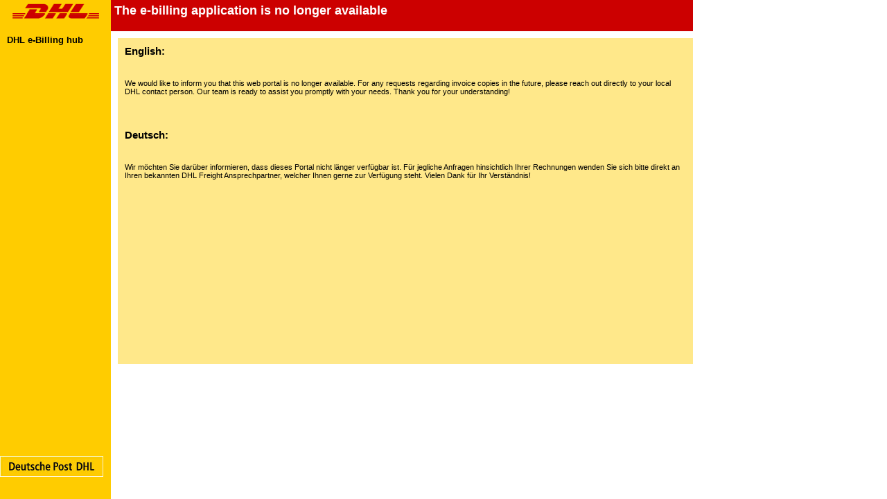

--- FILE ---
content_type: text/html; charset=UTF-8
request_url: https://ebilling.dhl.com/
body_size: 1846
content:
<!DOCTYPE html>
<html>
<head>
    <meta http-equiv="Content-Type" content="text/html; charset=UTF-8">
    <title>DHL e-billing hub</title>
    <link rel="stylesheet" type="text/css"
        href="https://ebilling.dhl.com/ebilling_media/dhl-style.71b9b6ef6b4c.css">
</head>

<body>
    <div id="sidebar">
        <div id="DHLlogoblock"><a href="https://www.dhl.com/"><img id="DHLlogo"
                    src="https://ebilling.dhl.com/ebilling_media/dhl-logo.98164bb81da2.gif" border="0"
                    alt="DHL"></a></div>
        <div id="menu">
            <div id="menu-header">
                <p>DHL e-Billing hub</p>
            </div>
        </div>
        <div id="DPWNlogoblock"><a href="https://www.dpwn.com/"><img id="DPWNlogo"
                    src="https://ebilling.dhl.com/ebilling_media/DeutschePost-logo2.096e4e79c0d9.gif" border="0"
                    alt="Deutsche Post World Net"></a></div>
    </div>
    <div id="content">
        <div id="content_header">
            <h3>The e-billing application is no longer available</h3>
        </div>
        <div id="main">
            <div><h4>English:</h4><br>
We would like to inform you that this web portal is no longer available.
For any requests regarding invoice copies in the future, please reach out directly to your local DHL contact person.
Our team is ready to assist you promptly with your needs.
Thank you for your understanding!
            </div>
            <br><br><br><br>
            <div><h4>Deutsch:</h4><br>
Wir möchten Sie darüber informieren, dass dieses Portal nicht länger verfügbar ist.
Für jegliche Anfragen hinsichtlich Ihrer Rechnungen wenden Sie sich bitte direkt an Ihren bekannten DHL Freight Ansprechpartner,
welcher Ihnen gerne zur Verfügung steht.
Vielen Dank für Ihr Verständnis!</div>
        </div>
    </div>
</body>
</html>

--- FILE ---
content_type: text/css
request_url: https://ebilling.dhl.com/ebilling_media/dhl-style.71b9b6ef6b4c.css
body_size: 14014
content:
/*
AccountisHubApp/media/dhl-style.css
########## Firefox #########
#From BrandInternetGuide1dot20.pdf, pages 8-10:
#ffCC00 - Postal Yellow - Background for 'special' areas (navigation, brand marks, logos)
#CC0000 - DHL Red - Brand Colour DHL/headline box backgrounds
#FFE88A - Pale Yellow - Background in tables, lists & textboxes
#FFFFFF - White - Preferred background for text
#E4E4E4 - Medium Grey - Background in tables, lists & textboxes
#666666 - Dark Grey - Use sparingly for 'special text'
#000000 - Black - Majority of text

Note: IDs have been used inappropriately in many places. This should be
      gradually fixed - IDs should be unique within a page (and QA say
      that Selenium would like them to be completely unique)
*/

/* GENERAL
*/
@font-face {
    font-family: 'iconset1';
    src:url("./fonts/iconset1.883a791d354a.eot?-yyxux9");
    src:url("./fonts/iconset1.883a791d354a.eot?#iefix-yyxux9") format('embedded-opentype'),
        url("./fonts/iconset1.165b280a75a0.woff?-yyxux9") format('woff'),
        url("./fonts/iconset1.6feb82d547ce.ttf?-yyxux9") format('truetype'),
        url("./fonts/iconset1.86b1014776e7.svg?-yyxux9#icomoon") format('svg');
    font-weight: normal;
    font-style: normal;
}
body {
    font-size: 11px;
    font-family: arial, sans-serif;
    color: #000000;
}
td {
    font-size: 11px;
    font-family: arial, sans-serif;
}
td.nowrap {
    white-space: nowrap;
}
th {
    font-size: 11px;
    font-family: arial, sans-serif;
    font-weight: bold;
}
th a {
    /*text-decoration: none;*/
    color: #000000;
    /*cursor: default;*/
}
h1 {
    font-family: arial, sans-serif;
    font-weight: bold;
}
h2 {
    font-family: arial, sans-serif;
    font-weight: bold;
}
h3 {
    margin-top: 0px;
    font-size: 18px;
    font-family: arial, sans-serif;
    font-weight: bold;
}
h4 {
    margin-top: 0px;
    font-size: 15px;
    font-family: arial, sans-serif;
    font-weight: bold;
}
p.inputtitle {
    font-size: 11px;
    font-weight: bold;
}
.stdpadl{
    padding-left:4px;
}


/* TOP-LEVEL
*/
body {
    margin: 0;
    padding: 0;
}
#sidebar {
    background: #ffCC00;
    position: absolute;
    top: 0;
    left: 0;
    width: 160px;
    height: 100%;
}
#top-section {
    background: #ffCC00;
    margin-left: 160px;
    width: 840px;
    height: 50px;
}
#bottom-section {
    background: #E4E4E4;
    margin-left: 170px;
    width: 820px;
    padding: 5px;
}


/* SECOND-LEVEL
*/
#DHLlogoblock {
    height: 35px;
    text-align: center;
    padding-top: 5px;
}
#menu {
    background: #FFFFFF;
}
#DPWNlogoblock {
    position: absolute;
    bottom: 30px;
}
#tab-bar {
    background: #FFCC00;
    float: left;
}
#content_header, #multi_content_header {
    color: #FFFFFF;
    background: #CC0000;
    margin-left: 160px;
    margin-bottom: 0px;
    padding-left: 5px;
    padding-top: 5px;
    width: 835px;
    height: 40px;
}
#main {
    background: #FFE88A;
    margin-top: 10px;
    margin-left: 170px;
    margin-bottom: 10px;
    width: 810px;
    padding: 10px;
    min-height: 450px;
    display: inline-block;
}
#multi_main {
    background: #FFE88A;
    margin-top: 10px;
    margin-left: 170px;
    margin-bottom: 10px;
    width: 830px;
    height: 500px;
}
#subcontent {
    border-width: 3px;
    border-style: solid;
    border-color: #FFFFFF;
    margin-left: 20px;
    margin-right: 20px;
    padding-left: 10px;
    padding-right: 10px;
}
#footer {
    background: #E4E4E4;
}
#footerlinks {
    padding-top: 10px;
    padding-bottom: 10px;
    margin: 0;
}

/* THIRD-LEVEL
*/
#DHLlogo {
    width: 139px;
    height:22px;
}
#menu-header {
    width: 160px;
    height: 45px;
    background-color: #ffCC00;
}
.menu-item {
    margin-top: 2px;
    width: 160px;
    background-color: #ffCC00;
}
/* hover behaviour in Firefox */
.menu-item:hover {
    background-color: #FFE88A;
}
.menu-item-link {
    width: 160px;
    background-color: #ffCC00;
    text-decoration: none;
}
/* hover behaviour in IE6 */
.menu-item-link:hover {
    background-color: #FFE88A;
}
#menu-footer {
    margin-top: 2px;
    width: 160px;
    padding-top: 15px;
    padding-bottom: 10px;
    background-color: #ffCC00;
}
#DPWNlogo {

}
#copynotice {
    font-size: 10px;
    margin-top: 10px;
    margin-left: 5px;
}
#tab {
    float: left;
    background-color: #ffCC00;
    width: 90px;
    height: 50px;
}
#tab:hover {
    background-color: #FFE88A;
}
#tab-link {
    width: 90px;
    height: 50px;
    background-color: #ffCC00;
    text-decoration: none;
}
#tab-end-line {
    float: left;
    background-color: #FFFFFF;
    width: 2px;
    height: 50px;
}
#current-username {
    float: left;
    height: 46px;
    padding-top: 2px;
    padding-left: 40px;
    padding-bottom: 2px;
    background-color: #ffCC00;
    font-size: 11px;
}
#error_message {
    color: #CC0000;
    font-weight: bold;
}
.error_message,
.errorMessage {
    color: #CC0000;
    font-weight: bold;
}
.errorMessage:before {
    font-family: 'iconset1';
    speak: none;
    font-style: normal;
    font-weight: normal;
    font-variant: normal;
    text-transform: none;
    line-height: 1;
    text-align: center;
    color: #CC0000;
    vertical-align: middle;
    line-height: 12px;
    margin-right: 4px;
    content: "\e617";
}
.successMessage {
    color: #000000;
}
.successMessage:before {
    font-family: 'iconset1';
    speak: none;
    font-style: normal;
    font-weight: normal;
    font-variant: normal;
    text-transform: none;
    line-height: 1;
    text-align: center;
    color: #000000;
    vertical-align: middle;
    line-height: 12px;
    margin-right: 4px;
    content: "\e618";

}
#dashboard_notifications {
    float: left;
    width: 350px;
    background-color: #FFE88A;
    padding: 10px;
}
#dashboard_spacer {
    float: left;
    width: 10px;
    height: 100%;
    background-color: #FFFFFF;
}
#dashboard_quicksearch {
    float: left;
    background-color: #FFE88A;
    padding: 10px;
}
#dashboard_partspacer {
    float: left;
    width: 10px;
    height: 220px;
    background-color: #FFFFFF;
}
.dashboard_horizontalspacer {
    clear: both;
    width: 100%;
    height: 10px;
    background-color: #FFFFFF;
}

/* deprecated. use class instead */

#dashboard_horizontalspacer {
    clear: both;
    width: 100%;
    height: 10px;
    background-color: #FFFFFF;
}
#dashboard_language {
    float: left;
    width: 415px;
    background-color: #FFE88A;
    padding: 10px;
}
#dashboard_password {
    float: left;
    background-color: #FFE88A;
    padding: 10px;
}
.dashboard_fullwidth {
    float: left;
    background-color: #FFE88A;
    padding: 10px;
}

/* FOURTH-LEVEL
*/
#menu-header p {
    margin-top: 10px;
    margin-left: 10px;
    font-weight: bold;
    font-size: 13px;
    color: #000000;
    text-decoration: none;
}
.menu-item-text {
    padding-top: 4px;
    margin-left: 10px;
    padding-bottom: 4px;
    font-weight: bold;
    color: #000000;
    font-size: 13px;
}
#menu-footer p {
    margin-left: 10px;
    font-weight: bold;
    font-size: 13px;
    color: #000000;
}
#tab-link-text {
    margin-top: 2px;
    font-weight: bold;
    font-size: 13px;
    color: #000000;
    text-align: center;
    margin-left: 3px;
    margin-right: 3px;
    width: 84px;
    height: 50px;
}
#footerlinks li {
    margin-right: 5px;
    padding: 0;
    display: inline;
    list-style: none;
}

/* DOC DISPLAY

#bodyTitle {
    font-size: 11px;
    font-family: arial, sans-serif;
    color: #000000;
    font-weight: bold;
}    */

#marketing_banner_block {
    padding-top: 40px;
}

/* BrandInternetGuide1dot20.pdf p.79-81*/
input.submitbutton {
    border-width: 1px;
    border-left-color: #ffffff;
    border-top-color: #ffffff;
    border-right-color: #000000;
    border-bottom-color: #000000;

    min-width: 84px;
    height: 28px;

    padding-left: 10px;
    padding-right: 10px;

    background-color: #ffCC00;

    font-weight: bold;
    font-size: 11px;
    text-align: left;
}
input.submitbuttonSelected {
    border-width: 1px;
    border-left-color: #000000;
    border-top-color: #000000;
    border-right-color: #ffffff;
    border-bottom-color: #ffffff;

    min-width: 84px;
    height: 28px;

    padding-left: 10px;
    padding-right: 10px;

    background-color: #ffCC00;

    font-weight: bold;
    font-size: 11px;
    text-align: left;

    cursor: pointer;
}
/* deprecated. Use the submitbutton class instead */
input#submitbutton {
    border-width: 1px;
    border-left-color: #ffffff;
    border-top-color: #ffffff;
    border-right-color: #000000;
    border-bottom-color: #000000;

    min-width: 84px;
    height: 28px;

    padding-left: 10px;
    padding-right: 10px;

    background-color: #ffCC00;

    font-weight: bold;
    font-size: 11px;
    text-align: left;
}
/* deprecated. Use the submitbuttonSelected class instead */
input#submitbuttonSelected {
    border-width: 1px;
    border-left-color: #000000;
    border-top-color: #000000;
    border-right-color: #ffffff;
    border-bottom-color: #ffffff;

    min-width: 84px;
    height: 28px;

    padding-left: 10px;
    padding-right: 10px;

    background-color: #ffCC00;

    font-weight: bold;
    font-size: 11px;
    text-align: left;

    cursor: pointer;
}
#dsr_options {
    /*border-color: #ffffff;
    border-width: 2px;
    border-style: solid;*/
    width:100%;
}
#dsr_element, #dsr_separator {
    float: left;
    display: inline;
    vertical-align: top;
    text-align: center;
    padding-left: 10px;
    padding-right: 10px;
    /*border-color: #ffffff;
    border-width: 2px;
    border-style: solid;*/
}
#dsr_element, #dsr_thinseparator {
    float: left;
    display: inline;
    vertical-align: top;
    text-align: center;
    padding-left: 5px;
    padding-right: 2px;
}
#dsr_element p , #dsr_element select, #dsr_element input  {
    vertical-align: top;
    display: inline;
    margin-left: 5px;
}

#main_td {
    /*font-weight: bold;*/
}
#blockdiv {
    display: block;
    clear: both;
}

a.info{
    position:relative; /*this is the key*/
    z-index:24;
    color:#000000;
    text-decoration:none}

a.info:hover{z-index:25; background-color:#FFE88A}

a.info span{display: none}

a.info:hover span{ /*the span will display just on :hover state*/
    display:block;
    position:absolute;
    top:2em; left:2em; width:15em;
    background-color:#FFFFFF;
    text-align: left}

div#customer_messages table
{
    width: 700px;
}

div#customer_messages table tr.header td
{
    font-weight: bold;
}

div#customer_messages table tr td
{
    padding-bottom: 1em;
}

div#customer_messages table tr td
{
    width: 70%;
    border-bottom-style: dotted;
    border-bottom-width: 1px;
    border-bottom-color: grey;
}

div#customer_messages table tr td.lea
{
    padding-left: 1em;
    border-left-style: dotted;
    border-left-width: 1px;
    border-left-color: grey;
    width: 30%
}

/* Tooltip style-popup. See TNCAccount edit page. */
.tooltip {
    position:absolute;
    display:none;
}
.triangle {
    font-size:0px;
    line-height:0px;
    width:0px;
    border-bottom:20px solid #fec;
    border-left:10px solid transparent;
    border-right:10px solid transparent;
    position:relative;
    left:20px;
}
.tooltip-content {
    background-color:#fec;
    width:300px;
    padding:5px 15px;
}

span#isIE {
    margin-top: 0px;
}

.bar {
    position: relative;
    display:inline-block;
    padding: 0px;
    margin: 0px;
    text-align:justify;
}

#cookieMessage
{
    text-align: center;
}

/* Alignment helpers */
.pull-left{
    float: left;
}

.pull-right{
    float: right;
}

/* Download progress */
.download_progress {
    display: none;
    margin: 11px;
    width: 140px;
}

.progress > .bar {
    background-color: #CC0001;
}

.progress, .progress > .bar {
    border-radius: 3px;
    height: 10px;
}

.progress {
    overflow: hidden;
    background-color: #EBEBEB;
    box-shadow: 0px 1px 5px rgba(0, 0, 0, 0.2) inset;
}

.meter {
    height: 13px;
    width: 100%;
    position: relative;
    background: #cccccc;
    border-style: inset;
    border-width: 2px;
}

.meter > span {
    display: block;
    height: 100%;
    background-color: #CC0000;
    box-shadow:
      inset 0 2px 9px  rgba(255,255,255,0.3),
      inset 0 -2px 6px rgba(0,0,0,0.4);
    position: relative;
    overflow: hidden;
    float: left;
    color: white;
    vertical-align: middle;
    text-align: right;
}

#celery_message{
    display: none;
    margin: 6px 15px;
}

#celery_message img{
    margin: -1px 10px;
}


table#corr_create th {
    text-align: left;
    text-decoration: underline;
}
table#corr_create td{ height: 30px }

tr.border_bottom td {
    border-bottom: 1px solid black;
}

.icon-x12 {
    font-family: 'iconset1';
    speak: none;
    font-style: normal;
    font-weight: normal;
    font-variant: normal;
    text-transform: none;
    line-height: 1;
    text-align: center;
    font-size: 12px;
    vertical-align: middle;
    line-height: 12px;
    padding-right: 4px;
    }
.icon-book:before {
    content: "\e61c";
}
.icon-disk:before {
    content: "\e62e";
}
.icon-drawer:before {
    content: "\e60b";
}
.icon-file:before {
    content: "\e605";
}
.doublemart {
    margin-top: 20px;
}

div.wide_report {
    overflow-x: scroll;
    -ms-overflow-x: scrollbar;
}
